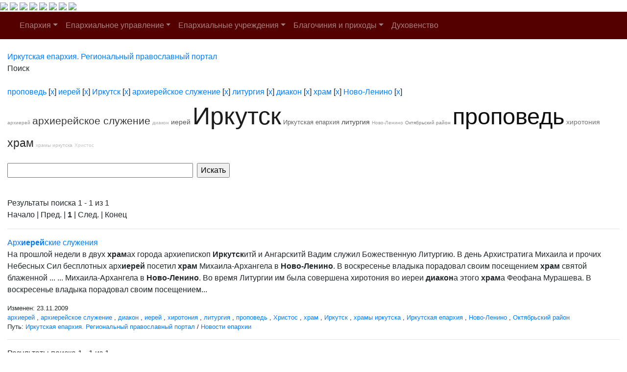

--- FILE ---
content_type: text/html; charset=windows-1251
request_url: http://www.iemp.ru/search/index.php?tags=%EF%F0%EE%EF%EE%E2%E5%E4%FC%2C%E8%E5%F0%E5%E9%2C%C8%F0%EA%F3%F2%F1%EA%2C%E0%F0%F5%E8%E5%F0%E5%E9%F1%EA%EE%E5+%F1%EB%F3%E6%E5%ED%E8%E5%2C%EB%E8%F2%F3%F0%E3%E8%FF%2C%E4%E8%E0%EA%EE%ED%2C%F5%F0%E0%EC%2C%CD%EE%E2%EE-%CB%E5%ED%E8%ED%EE&q=&where=&how=d
body_size: 31554
content:
<!DOCTYPE HTML PUBLIC "-//W3C//DTD HTML 4.01 Transitional//EN">
<html>
<head>
    <meta charset="windows-1251">
    <title>Поиск по сайту</title>
            <meta name="viewport" content="width=device-width, initial-scale=1, shrink-to-fit=no">
    <link href="/bitrix/cache/css/en/new_eparhia_doc/page_076de6cdb2cac97676ceae45870f3987/page_076de6cdb2cac97676ceae45870f3987_v1.css?16884977351253" type="text/css"  rel="stylesheet" />
<link href="/bitrix/cache/css/en/new_eparhia_doc/template_ed15fd755afd481846ec5748305c81b6/template_ed15fd755afd481846ec5748305c81b6_v1.css?172775068320862" type="text/css"  data-template-style="true" rel="stylesheet" />

    <link rel="stylesheet" href="https://maxcdn.bootstrapcdn.com/bootstrap/4.0.0/css/bootstrap.min.css" integrity="sha384-Gn5384xqQ1aoWXA+058RXPxPg6fy4IWvTNh0E263XmFcJlSAwiGgFAW/dAiS6JXm" crossorigin="anonymous">
    <script src="https://code.jquery.com/jquery-3.2.1.slim.min.js" integrity="sha384-KJ3o2DKtIkvYIK3UENzmM7KCkRr/rE9/Qpg6aAZGJwFDMVNA/GpGFF93hXpG5KkN" crossorigin="anonymous"></script>
    <script src="https://cdnjs.cloudflare.com/ajax/libs/popper.js/1.12.9/umd/popper.min.js" integrity="sha384-ApNbgh9B+Y1QKtv3Rn7W3mgPxhU9K/ScQsAP7hUibX39j7fakFPskvXusvfa0b4Q" crossorigin="anonymous"></script>
    <script src="https://maxcdn.bootstrapcdn.com/bootstrap/4.0.0/js/bootstrap.min.js" integrity="sha384-JZR6Spejh4U02d8jOt6vLEHfe/JQGiRRSQQxSfFWpi1MquVdAyjUar5+76PVCmYl" crossorigin="anonymous"></script>
    <link rel="stylesheet" href="/bitrix/templates/new_eparhia/font-awesome/css/font-awesome.min.css">
    <link rel="stylesheet" href="https://cdnjs.cloudflare.com/ajax/libs/fancybox/3.5.7/jquery.fancybox.css">
</head>

<body>
<div id = "wrap">
<div class="header">
        <a href="/" class="header_link"></a>
        <a href="/"><img src="/bitrix/templates/new_eparhia/images/b_home.png" class="b_home"></a>
        <a href="mailto:eparhia_irkutsk@mail.ru"><img src="/bitrix/templates/new_eparhia/images/b_mail.png" class="b_mail"></a>
        <a href="sip:73952778481"><img src="/bitrix/templates/new_eparhia/images/b_phone.png" class="b_phone"></a>
        <a data-toggle="modal" href="remote.html" data-target="#search"><img src="/bitrix/templates/new_eparhia/images/b_search.png" class="b_search"></a>
        <a href="https://vk.com/irkutskaya_eparhiya" target="_nblank"><img src="/bitrix/templates/new_eparhia/images/b_vk.png" class="b_vk"></a>
        <a href="https://www.youtube.com/@iemp_irk" target="_nblank"><img src="/bitrix/templates/new_eparhia/images/b_youtube.png" class="b_youtube"></a>
        <a href="https://t.me/IEMP_RU" target="_nblank"><img src="/bitrix/templates/new_eparhia/images/b_telegram.png" class="b_telegram"></a>
        <a href="https://ok.ru/group/68665972686884" target="_nblank"><img src="/bitrix/templates/new_eparhia/images/b_ok.png" class="b_ok"></a>
        <div class="modal fade" id="search" tabindex="-1" role="dialog" aria-labelledby="exampleModalLabel" aria-hidden="true">
        <div class="modal-dialog" role="document">
            <div class="modal-content">
            <form action="/search/index.php">
            <div class="modal-body">
                <div class="form-group">
                    <h5 class="modal-title" id="exampleModalLabel">Поиск по сайту</h5>
                </div>   
                <div class="form-group">
                    <input type="text" class="form-control" id="q" name="q">
                </div>    
                <div class="form-group" align="right">
                    <button type="submit" class="btn btn-primary">Найти информацию</button>
                    <button type="button" class="btn btn-secondary" data-dismiss="modal">Закрыть</button>
                </div> 
            </div>
            </form>
            </div>
        </div>
        </div>
        	<div class="menu">
		<nav class="navbar navbar-expand-lg navbar-dark" style="background-color: #550000;">
			<a class="navbar-brand" href="#"></a>
			<button class="navbar-toggler" type="button" data-toggle="collapse" data-target="#navbarSupportedContent" aria-controls="navbarSupportedContent" aria-expanded="false" aria-label="Toggle navigation">
				<span class="navbar-toggler-icon"></span>
			</button>
			<div class="collapse navbar-collapse" id="navbarSupportedContent">
				<ul class="navbar-nav">
																																<li class="nav-item dropdown ">
									<a class="nav-link dropdown-toggle" href="/eparkhiya/" id="navbarDropdown" role="button" data-toggle="dropdown" aria-haspopup="true" aria-expanded="false">Епархия</a>
									<div class="dropdown-menu" aria-labelledby="navbarDropdown">																																																												<a class="dropdown-item " href="/duhovenstvo/detail.php?ID=13910">Правящий архиерей</a>
																																																																				<a class="dropdown-item " href="/eparkhiya/istoriya-eparkhii/">История епархии</a>
																																																																				<a class="dropdown-item " href="/eparkhiya/novomucheniki">Новомученики Иркутской епархии</a>
																																																																				<a class="dropdown-item " href="/eparkhiya/interaktivnaya-karta-eparkhii/">Интерактивная карта епархии</a>
																																																																				<a class="dropdown-item " href="/pravyashchiy-arkhierey/priemnaya-arkhiereya-/">Приемная архиерея</a>
																																													</div></li>																											<li class="nav-item dropdown ">
									<a class="nav-link dropdown-toggle" href="/uprav/" id="navbarDropdown" role="button" data-toggle="dropdown" aria-haspopup="true" aria-expanded="false">Епархиальное управление</a>
									<div class="dropdown-menu" aria-labelledby="navbarDropdown">																																																												<a class="dropdown-item " href="/uprav/eparkhialnye-otdely/">Епархиальные отделы</a>
																																																																				<a class="dropdown-item " href="/uprav/dokumenty-eparkhialnogo-upravleniya/">Документы епархиального управления</a>
																																																																				<a class="dropdown-item " href="/uprav/eparkhialnyy-sovet/">Епархиальный совет</a>
																																																																				<a class="dropdown-item " href="/uprav/eparkhialnye-komissii/">Епархиальные комиссии</a>
																																																																				<a class="dropdown-item " href="/uprav/tserkovnyy-sud/">Церковный суд</a>
																																													</div></li>																											<li class="nav-item dropdown ">
									<a class="nav-link dropdown-toggle" href="/eparkhialnye-uchrezhdeniya/" id="navbarDropdown" role="button" data-toggle="dropdown" aria-haspopup="true" aria-expanded="false">Епархиальные учреждения</a>
									<div class="dropdown-menu" aria-labelledby="navbarDropdown">																																																												<a class="dropdown-item " href="/eparkhialnye-uchrezhdeniya/pravoslavnye-obshcheobrazovatelnye-uchrezhdeniya-eparkhii">Православные общеобразовательные учреждения епархии</a>
																																																																				<a class="dropdown-item " href="/eparkhialnye-uchrezhdeniya/eparkhialnyy-detskiy-lager-rodnichek/">Епархиальный детский лагерь «Роднички»</a>
																																																																				<a class="dropdown-item " href="/eparkhialnye-uchrezhdeniya/kulturno-prosvetitelskiy-tsentr">Культурно-просветительский центр</a>
																																																																				<a class="dropdown-item " href="/eparkhialnye-uchrezhdeniya/ano-sestrichestvo/">АНО, сестричество</a>
																																																																				<a class="dropdown-item " href="/eparkhialnye-uchrezhdeniya/eparkhialnyy-sklad-/">Епархиальный склад </a>
																																																																				<a class="dropdown-item " href="/eparkhialnye-uchrezhdeniya/bratstvo-vo-imya-svyatitelya-innokentiya-irkutskogo/">Братство во имя святителя Иннокентия Иркутского</a>
																																																																				<a class="dropdown-item " href="/eparkhialnye-uchrezhdeniya/dushepopechitelskiy-pravoslavnyy-tsentr/">Душепопечительский православный центр</a>
																																													</div></li>																											<li class="nav-item dropdown ">
									<a class="nav-link dropdown-toggle" href="/blagochiniya/" id="navbarDropdown" role="button" data-toggle="dropdown" aria-haspopup="true" aria-expanded="false">Благочиния и приходы</a>
									<div class="dropdown-menu" aria-labelledby="navbarDropdown">																																																												<a class="dropdown-item " href="/blagochiniya/detail.php?ID=13058">I ИРКУТСКОЕ</a>
																																																																				<a class="dropdown-item " href="/blagochiniya/detail.php?ID=13059">II ИРКУТСКОЕ</a>
																																																																				<a class="dropdown-item " href="/blagochiniya/detail.php?ID=13060">III ИРКУТСКОЕ</a>
																																																																				<a class="dropdown-item " href="/blagochiniya/detail.php?ID=13061">IV ИРКУТСКОЕ</a>
																																																																				<a class="dropdown-item " href="/blagochiniya/detail.php?ID=13067">ПЕРВОЕ ИРКУТСКОЕ РАЙОННОЕ</a>
																																																																				<a class="dropdown-item " href="/blagochiniya/detail.php?ID=13068">ВТОРОЕ ИРКУТСКОЕ РАЙОННОЕ</a>
																																																																				<a class="dropdown-item " href="/blagochiniya/detail.php?ID=13064">АНГАРСКОЕ</a>
																																																																				<a class="dropdown-item " href="/blagochiniya/detail.php?ID=13065">УСОЛЬСКОЕ</a>
																																																																				<a class="dropdown-item " href="/blagochiniya/detail.php?ID=13066">ЧЕРЕМХОВСКОЕ</a>
																																																																				<a class="dropdown-item " href="/blagochiniya/detail.php?ID=13334">ШЕЛЕХОВСКОЕ</a>
																																																																				<a class="dropdown-item " href="/blagochiniya/detail.php?ID=13063">УСТЬ-ОРДЫНСКОЕ</a>
																																																																				<a class="dropdown-item " href="/blagochiniya/detail.php?ID=13062">ВЕРХОЛЕНСКОЕ</a>
																																													</div></li>																																				<li class="nav-item dropdown ">
										<a class="nav-link " href="/duhovenstvo/" >Духовенство</a>
																																																			</ul>
			</div>
		</nav>
	</div>
    </div>
</div>
<div class="container-fluid my-4 block_top">
 <div class="row">
    <div class="col-md-12 doc_style">
    <link href="/bitrix/css/main/font-awesome.css?145681894228777" type="text/css" rel="stylesheet" />
<div class="bx-breadcrumb" itemscope itemtype="http://schema.org/BreadcrumbList">
			<div class="bx-breadcrumb-item" id="bx_breadcrumb_0" itemprop="itemListElement" itemscope itemtype="http://schema.org/ListItem">
				
				<a href="/" title="Иркутская епархия. Региональный православный портал" itemprop="item">
					<span itemprop="name">Иркутская епархия. Региональный православный портал</span>
				</a>
				<meta itemprop="position" content="1" />
			</div>
			<div class="bx-breadcrumb-item">
				<i class="fa fa-angle-right"></i>
				<span>Поиск</span>
			</div><div style="clear:both"></div></div></div></div></div>

<div class="container-fluid my-4 block_top">
 <div class="row">
    <div class="col-md-12 doc_style"> <noindex>
	<div class="search-tags-chain"  style='width:100%;'><a href="/search/index.php?tags=%EF%F0%EE%EF%EE%E2%E5%E4%FC&q=&where=&how=d" rel="nofollow">проповедь</a> [<a href="/search/index.php?tags=%E8%E5%F0%E5%E9%2C%C8%F0%EA%F3%F2%F1%EA%2C%E0%F0%F5%E8%E5%F0%E5%E9%F1%EA%EE%E5+%F1%EB%F3%E6%E5%ED%E8%E5%2C%EB%E8%F2%F3%F0%E3%E8%FF%2C%E4%E8%E0%EA%EE%ED%2C%F5%F0%E0%EC%2C%CD%EE%E2%EE-%CB%E5%ED%E8%ED%EE&q=&where=&how=d" class="search-tags-link" rel="nofollow">x</a>]  <a href="/search/index.php?tags=%EF%F0%EE%EF%EE%E2%E5%E4%FC%2C%E8%E5%F0%E5%E9&q=&where=&how=d" rel="nofollow">иерей</a> [<a href="/search/index.php?tags=%EF%F0%EE%EF%EE%E2%E5%E4%FC%2C%C8%F0%EA%F3%F2%F1%EA%2C%E0%F0%F5%E8%E5%F0%E5%E9%F1%EA%EE%E5+%F1%EB%F3%E6%E5%ED%E8%E5%2C%EB%E8%F2%F3%F0%E3%E8%FF%2C%E4%E8%E0%EA%EE%ED%2C%F5%F0%E0%EC%2C%CD%EE%E2%EE-%CB%E5%ED%E8%ED%EE&q=&where=&how=d" class="search-tags-link" rel="nofollow">x</a>]  <a href="/search/index.php?tags=%EF%F0%EE%EF%EE%E2%E5%E4%FC%2C%E8%E5%F0%E5%E9%2C%C8%F0%EA%F3%F2%F1%EA&q=&where=&how=d" rel="nofollow">Иркутск</a> [<a href="/search/index.php?tags=%EF%F0%EE%EF%EE%E2%E5%E4%FC%2C%E8%E5%F0%E5%E9%2C%E0%F0%F5%E8%E5%F0%E5%E9%F1%EA%EE%E5+%F1%EB%F3%E6%E5%ED%E8%E5%2C%EB%E8%F2%F3%F0%E3%E8%FF%2C%E4%E8%E0%EA%EE%ED%2C%F5%F0%E0%EC%2C%CD%EE%E2%EE-%CB%E5%ED%E8%ED%EE&q=&where=&how=d" class="search-tags-link" rel="nofollow">x</a>]  <a href="/search/index.php?tags=%EF%F0%EE%EF%EE%E2%E5%E4%FC%2C%E8%E5%F0%E5%E9%2C%C8%F0%EA%F3%F2%F1%EA%2C%E0%F0%F5%E8%E5%F0%E5%E9%F1%EA%EE%E5+%F1%EB%F3%E6%E5%ED%E8%E5&q=&where=&how=d" rel="nofollow">архиерейское служение</a> [<a href="/search/index.php?tags=%EF%F0%EE%EF%EE%E2%E5%E4%FC%2C%E8%E5%F0%E5%E9%2C%C8%F0%EA%F3%F2%F1%EA%2C%EB%E8%F2%F3%F0%E3%E8%FF%2C%E4%E8%E0%EA%EE%ED%2C%F5%F0%E0%EC%2C%CD%EE%E2%EE-%CB%E5%ED%E8%ED%EE&q=&where=&how=d" class="search-tags-link" rel="nofollow">x</a>]  <a href="/search/index.php?tags=%EF%F0%EE%EF%EE%E2%E5%E4%FC%2C%E8%E5%F0%E5%E9%2C%C8%F0%EA%F3%F2%F1%EA%2C%E0%F0%F5%E8%E5%F0%E5%E9%F1%EA%EE%E5+%F1%EB%F3%E6%E5%ED%E8%E5%2C%EB%E8%F2%F3%F0%E3%E8%FF&q=&where=&how=d" rel="nofollow">литургия</a> [<a href="/search/index.php?tags=%EF%F0%EE%EF%EE%E2%E5%E4%FC%2C%E8%E5%F0%E5%E9%2C%C8%F0%EA%F3%F2%F1%EA%2C%E0%F0%F5%E8%E5%F0%E5%E9%F1%EA%EE%E5+%F1%EB%F3%E6%E5%ED%E8%E5%2C%E4%E8%E0%EA%EE%ED%2C%F5%F0%E0%EC%2C%CD%EE%E2%EE-%CB%E5%ED%E8%ED%EE&q=&where=&how=d" class="search-tags-link" rel="nofollow">x</a>]  <a href="/search/index.php?tags=%EF%F0%EE%EF%EE%E2%E5%E4%FC%2C%E8%E5%F0%E5%E9%2C%C8%F0%EA%F3%F2%F1%EA%2C%E0%F0%F5%E8%E5%F0%E5%E9%F1%EA%EE%E5+%F1%EB%F3%E6%E5%ED%E8%E5%2C%EB%E8%F2%F3%F0%E3%E8%FF%2C%E4%E8%E0%EA%EE%ED&q=&where=&how=d" rel="nofollow">диакон</a> [<a href="/search/index.php?tags=%EF%F0%EE%EF%EE%E2%E5%E4%FC%2C%E8%E5%F0%E5%E9%2C%C8%F0%EA%F3%F2%F1%EA%2C%E0%F0%F5%E8%E5%F0%E5%E9%F1%EA%EE%E5+%F1%EB%F3%E6%E5%ED%E8%E5%2C%EB%E8%F2%F3%F0%E3%E8%FF%2C%F5%F0%E0%EC%2C%CD%EE%E2%EE-%CB%E5%ED%E8%ED%EE&q=&where=&how=d" class="search-tags-link" rel="nofollow">x</a>]  <a href="/search/index.php?tags=%EF%F0%EE%EF%EE%E2%E5%E4%FC%2C%E8%E5%F0%E5%E9%2C%C8%F0%EA%F3%F2%F1%EA%2C%E0%F0%F5%E8%E5%F0%E5%E9%F1%EA%EE%E5+%F1%EB%F3%E6%E5%ED%E8%E5%2C%EB%E8%F2%F3%F0%E3%E8%FF%2C%E4%E8%E0%EA%EE%ED%2C%F5%F0%E0%EC&q=&where=&how=d" rel="nofollow">храм</a> [<a href="/search/index.php?tags=%EF%F0%EE%EF%EE%E2%E5%E4%FC%2C%E8%E5%F0%E5%E9%2C%C8%F0%EA%F3%F2%F1%EA%2C%E0%F0%F5%E8%E5%F0%E5%E9%F1%EA%EE%E5+%F1%EB%F3%E6%E5%ED%E8%E5%2C%EB%E8%F2%F3%F0%E3%E8%FF%2C%E4%E8%E0%EA%EE%ED%2C%CD%EE%E2%EE-%CB%E5%ED%E8%ED%EE&q=&where=&how=d" class="search-tags-link" rel="nofollow">x</a>]  <a href="/search/index.php?tags=%EF%F0%EE%EF%EE%E2%E5%E4%FC%2C%E8%E5%F0%E5%E9%2C%C8%F0%EA%F3%F2%F1%EA%2C%E0%F0%F5%E8%E5%F0%E5%E9%F1%EA%EE%E5+%F1%EB%F3%E6%E5%ED%E8%E5%2C%EB%E8%F2%F3%F0%E3%E8%FF%2C%E4%E8%E0%EA%EE%ED%2C%F5%F0%E0%EC%2C%CD%EE%E2%EE-%CB%E5%ED%E8%ED%EE&q=&where=&how=d" rel="nofollow">Ново-Ленино</a> [<a href="/search/index.php?tags=%EF%F0%EE%EF%EE%E2%E5%E4%FC%2C%E8%E5%F0%E5%E9%2C%C8%F0%EA%F3%F2%F1%EA%2C%E0%F0%F5%E8%E5%F0%E5%E9%F1%EA%EE%E5+%F1%EB%F3%E6%E5%ED%E8%E5%2C%EB%E8%F2%F3%F0%E3%E8%FF%2C%E4%E8%E0%EA%EE%ED%2C%F5%F0%E0%EC&q=&where=&how=d" class="search-tags-link" rel="nofollow">x</a>]  	</div>
</noindex>
<noindex>
	<div class="search-tags-cloud"  style='width:100%;'><a href="/search/index.php?tags=%E0%F0%F5%E8%E5%F0%E5%E9%2C%EF%F0%EE%EF%EE%E2%E5%E4%FC%2C%E8%E5%F0%E5%E9%2C%C8%F0%EA%F3%F2%F1%EA%2C%E0%F0%F5%E8%E5%F0%E5%E9%F1%EA%EE%E5+%F1%EB%F3%E6%E5%ED%E8%E5%2C%EB%E8%F2%F3%F0%E3%E8%FF%2C%E4%E8%E0%EA%EE%ED%2C%F5%F0%E0%EC%2C%CD%EE%E2%EE-%CB%E5%ED%E8%ED%EE" style="font-size: 10px; color: #8E8E8E;px" rel="nofollow">архиерей</a> <a href="/search/index.php?tags=%EF%F0%EE%EF%EE%E2%E5%E4%FC%2C%E8%E5%F0%E5%E9%2C%C8%F0%EA%F3%F2%F1%EA%2C%E0%F0%F5%E8%E5%F0%E5%E9%F1%EA%EE%E5+%F1%EB%F3%E6%E5%ED%E8%E5%2C%EB%E8%F2%F3%F0%E3%E8%FF%2C%E4%E8%E0%EA%EE%ED%2C%F5%F0%E0%EC%2C%CD%EE%E2%EE-%CB%E5%ED%E8%ED%EE" style="font-size: 21px; color: #393939;px" rel="nofollow">архиерейское служение</a> <a href="/search/index.php?tags=%EF%F0%EE%EF%EE%E2%E5%E4%FC%2C%E8%E5%F0%E5%E9%2C%C8%F0%EA%F3%F2%F1%EA%2C%E0%F0%F5%E8%E5%F0%E5%E9%F1%EA%EE%E5+%F1%EB%F3%E6%E5%ED%E8%E5%2C%EB%E8%F2%F3%F0%E3%E8%FF%2C%E4%E8%E0%EA%EE%ED%2C%F5%F0%E0%EC%2C%CD%EE%E2%EE-%CB%E5%ED%E8%ED%EE" style="font-size: 10px; color: #ABABAB;px" rel="nofollow">диакон</a> <a href="/search/index.php?tags=%EF%F0%EE%EF%EE%E2%E5%E4%FC%2C%E8%E5%F0%E5%E9%2C%C8%F0%EA%F3%F2%F1%EA%2C%E0%F0%F5%E8%E5%F0%E5%E9%F1%EA%EE%E5+%F1%EB%F3%E6%E5%ED%E8%E5%2C%EB%E8%F2%F3%F0%E3%E8%FF%2C%E4%E8%E0%EA%EE%ED%2C%F5%F0%E0%EC%2C%CD%EE%E2%EE-%CB%E5%ED%E8%ED%EE" style="font-size: 14px; color: #555555;px" rel="nofollow">иерей</a> <a href="/search/index.php?tags=%EF%F0%EE%EF%EE%E2%E5%E4%FC%2C%E8%E5%F0%E5%E9%2C%C8%F0%EA%F3%F2%F1%EA%2C%E0%F0%F5%E8%E5%F0%E5%E9%F1%EA%EE%E5+%F1%EB%F3%E6%E5%ED%E8%E5%2C%EB%E8%F2%F3%F0%E3%E8%FF%2C%E4%E8%E0%EA%EE%ED%2C%F5%F0%E0%EC%2C%CD%EE%E2%EE-%CB%E5%ED%E8%ED%EE" style="font-size: 50px; color: #1C1C1C;px" rel="nofollow">Иркутск</a> <a href="/search/index.php?tags=%C8%F0%EA%F3%F2%F1%EA%E0%FF+%E5%EF%E0%F0%F5%E8%FF%2C%EF%F0%EE%EF%EE%E2%E5%E4%FC%2C%E8%E5%F0%E5%E9%2C%C8%F0%EA%F3%F2%F1%EA%2C%E0%F0%F5%E8%E5%F0%E5%E9%F1%EA%EE%E5+%F1%EB%F3%E6%E5%ED%E8%E5%2C%EB%E8%F2%F3%F0%E3%E8%FF%2C%E4%E8%E0%EA%EE%ED%2C%F5%F0%E0%EC%2C%CD%EE%E2%EE-%CB%E5%ED%E8%ED%EE" style="font-size: 13px; color: #646464;px" rel="nofollow">Иркутская епархия</a> <a href="/search/index.php?tags=%EF%F0%EE%EF%EE%E2%E5%E4%FC%2C%E8%E5%F0%E5%E9%2C%C8%F0%EA%F3%F2%F1%EA%2C%E0%F0%F5%E8%E5%F0%E5%E9%F1%EA%EE%E5+%F1%EB%F3%E6%E5%ED%E8%E5%2C%EB%E8%F2%F3%F0%E3%E8%FF%2C%E4%E8%E0%EA%EE%ED%2C%F5%F0%E0%EC%2C%CD%EE%E2%EE-%CB%E5%ED%E8%ED%EE" style="font-size: 14px; color: #474747;px" rel="nofollow">литургия</a> <a href="/search/index.php?tags=%EF%F0%EE%EF%EE%E2%E5%E4%FC%2C%E8%E5%F0%E5%E9%2C%C8%F0%EA%F3%F2%F1%EA%2C%E0%F0%F5%E8%E5%F0%E5%E9%F1%EA%EE%E5+%F1%EB%F3%E6%E5%ED%E8%E5%2C%EB%E8%F2%F3%F0%E3%E8%FF%2C%E4%E8%E0%EA%EE%ED%2C%F5%F0%E0%EC%2C%CD%EE%E2%EE-%CB%E5%ED%E8%ED%EE" style="font-size: 10px; color: #9D9D9D;px" rel="nofollow">Ново-Ленино</a> <a href="/search/index.php?tags=%CE%EA%F2%FF%E1%F0%FC%F1%EA%E8%E9+%F0%E0%E9%EE%ED%2C%EF%F0%EE%EF%EE%E2%E5%E4%FC%2C%E8%E5%F0%E5%E9%2C%C8%F0%EA%F3%F2%F1%EA%2C%E0%F0%F5%E8%E5%F0%E5%E9%F1%EA%EE%E5+%F1%EB%F3%E6%E5%ED%E8%E5%2C%EB%E8%F2%F3%F0%E3%E8%FF%2C%E4%E8%E0%EA%EE%ED%2C%F5%F0%E0%EC%2C%CD%EE%E2%EE-%CB%E5%ED%E8%ED%EE" style="font-size: 10px; color: #808080;px" rel="nofollow">Октябрьский район</a> <a href="/search/index.php?tags=%EF%F0%EE%EF%EE%E2%E5%E4%FC%2C%E8%E5%F0%E5%E9%2C%C8%F0%EA%F3%F2%F1%EA%2C%E0%F0%F5%E8%E5%F0%E5%E9%F1%EA%EE%E5+%F1%EB%F3%E6%E5%ED%E8%E5%2C%EB%E8%F2%F3%F0%E3%E8%FF%2C%E4%E8%E0%EA%EE%ED%2C%F5%F0%E0%EC%2C%CD%EE%E2%EE-%CB%E5%ED%E8%ED%EE" style="font-size: 47px; color: #0E0E0E;px" rel="nofollow">проповедь</a> <a href="/search/index.php?tags=%F5%E8%F0%EE%F2%EE%ED%E8%FF%2C%EF%F0%EE%EF%EE%E2%E5%E4%FC%2C%E8%E5%F0%E5%E9%2C%C8%F0%EA%F3%F2%F1%EA%2C%E0%F0%F5%E8%E5%F0%E5%E9%F1%EA%EE%E5+%F1%EB%F3%E6%E5%ED%E8%E5%2C%EB%E8%F2%F3%F0%E3%E8%FF%2C%E4%E8%E0%EA%EE%ED%2C%F5%F0%E0%EC%2C%CD%EE%E2%EE-%CB%E5%ED%E8%ED%EE" style="font-size: 14px; color: #727272;px" rel="nofollow">хиротония</a> <a href="/search/index.php?tags=%EF%F0%EE%EF%EE%E2%E5%E4%FC%2C%E8%E5%F0%E5%E9%2C%C8%F0%EA%F3%F2%F1%EA%2C%E0%F0%F5%E8%E5%F0%E5%E9%F1%EA%EE%E5+%F1%EB%F3%E6%E5%ED%E8%E5%2C%EB%E8%F2%F3%F0%E3%E8%FF%2C%E4%E8%E0%EA%EE%ED%2C%F5%F0%E0%EC%2C%CD%EE%E2%EE-%CB%E5%ED%E8%ED%EE" style="font-size: 23px; color: #2A2A2A;px" rel="nofollow">храм</a> <a href="/search/index.php?tags=%F5%F0%E0%EC%FB+%E8%F0%EA%F3%F2%F1%EA%E0%2C%EF%F0%EE%EF%EE%E2%E5%E4%FC%2C%E8%E5%F0%E5%E9%2C%C8%F0%EA%F3%F2%F1%EA%2C%E0%F0%F5%E8%E5%F0%E5%E9%F1%EA%EE%E5+%F1%EB%F3%E6%E5%ED%E8%E5%2C%EB%E8%F2%F3%F0%E3%E8%FF%2C%E4%E8%E0%EA%EE%ED%2C%F5%F0%E0%EC%2C%CD%EE%E2%EE-%CB%E5%ED%E8%ED%EE" style="font-size: 10px; color: #B9B9B9;px" rel="nofollow">храмы иркутска</a> <a href="/search/index.php?tags=%D5%F0%E8%F1%F2%EE%F1%2C%EF%F0%EE%EF%EE%E2%E5%E4%FC%2C%E8%E5%F0%E5%E9%2C%C8%F0%EA%F3%F2%F1%EA%2C%E0%F0%F5%E8%E5%F0%E5%E9%F1%EA%EE%E5+%F1%EB%F3%E6%E5%ED%E8%E5%2C%EB%E8%F2%F3%F0%E3%E8%FF%2C%E4%E8%E0%EA%EE%ED%2C%F5%F0%E0%EC%2C%CD%EE%E2%EE-%CB%E5%ED%E8%ED%EE" style="font-size: 10px; color: #C8C8C8;px" rel="nofollow">Христос</a> </div>
</noindex>
<br /><div class="search-page">
<form action="" method="get">
	<input type="hidden" name="tags" value="проповедь,иерей,Иркутск,архиерейское служение,литургия,диакон,храм,Ново-Ленино" />
	<script>
	BX.ready(function(){
		var input = BX("qplSKIW");
		if (input)
			new JsSuggest(input, 'pe:10,md5:,site:en');
	});
</script>
<IFRAME
	style="width:0px; height:0px; border: 0px;"
	src="javascript:''"
	name="qplSKIW_div_frame"
	id="qplSKIW_div_frame"
></IFRAME><input
			size="40"
		name="q"
	id="qplSKIW"
	value=""
	class="search-suggest"
	type="text"
	autocomplete="off"
/>	&nbsp;<input type="submit" value="Искать" />
	<input type="hidden" name="how" value="d" />
</form><br />


	
<font class="text">Результаты поиска 


	1 - 1 из 1<br /></font>

	<font class="text">

			Начало&nbsp;|&nbsp;Пред.&nbsp;|
	
	
					<b>1</b>
						|

			След.&nbsp;|&nbsp;Конец	



</font>	<br /><hr />
			<a href="/news/detail.php?ELEMENT_ID=8825">Арх<b>иерей</b>ские служения</a>
		<p>На прошлой недели в двух <b>храм</b>ах города архиепископ <b>Иркутск</b>итй и Ангарскитй Вадим служил Божественную Литургию. В день Архистратига Михаила и прочих Небесных Сил бесплотных арх<b>иерей</b> посетил <b>храм</b> Михаила-Архангела в <b>Ново-Ленино</b>. В воскресенье владыка порадовал своим посещением <b>храм</b> святой блаженной ...  ... Михаила-Архангела в <b>Ново-Ленино</b>. Во время Литургии им была совершена хиротония во иереи <b>диакон</b>а этого <b>храм</b>а Феофана Мурашева. В воскресенье владыка порадовал своим посещением... </p>
				<small>Изменен: 23.11.2009</small><br /><small><a href="/search/index.php?tags=%EF%F0%EE%EF%EE%E2%E5%E4%FC%2C%E8%E5%F0%E5%E9%2C%C8%F0%EA%F3%F2%F1%EA%2C%E0%F0%F5%E8%E5%F0%E5%E9%F1%EA%EE%E5+%F1%EB%F3%E6%E5%ED%E8%E5%2C%EB%E8%F2%F3%F0%E3%E8%FF%2C%E4%E8%E0%EA%EE%ED%2C%F5%F0%E0%EC%2C%CD%EE%E2%EE-%CB%E5%ED%E8%ED%EE%2C%E0%F0%F5%E8%E5%F0%E5%E9&q=&where=&how=d">архиерей</a> , <a href="/search/index.php?tags=%EF%F0%EE%EF%EE%E2%E5%E4%FC%2C%E8%E5%F0%E5%E9%2C%C8%F0%EA%F3%F2%F1%EA%2C%E0%F0%F5%E8%E5%F0%E5%E9%F1%EA%EE%E5+%F1%EB%F3%E6%E5%ED%E8%E5%2C%EB%E8%F2%F3%F0%E3%E8%FF%2C%E4%E8%E0%EA%EE%ED%2C%F5%F0%E0%EC%2C%CD%EE%E2%EE-%CB%E5%ED%E8%ED%EE&q=&where=&how=d">архиерейское служение</a> , <a href="/search/index.php?tags=%EF%F0%EE%EF%EE%E2%E5%E4%FC%2C%E8%E5%F0%E5%E9%2C%C8%F0%EA%F3%F2%F1%EA%2C%E0%F0%F5%E8%E5%F0%E5%E9%F1%EA%EE%E5+%F1%EB%F3%E6%E5%ED%E8%E5%2C%EB%E8%F2%F3%F0%E3%E8%FF%2C%E4%E8%E0%EA%EE%ED%2C%F5%F0%E0%EC%2C%CD%EE%E2%EE-%CB%E5%ED%E8%ED%EE&q=&where=&how=d">диакон</a> , <a href="/search/index.php?tags=%EF%F0%EE%EF%EE%E2%E5%E4%FC%2C%E8%E5%F0%E5%E9%2C%C8%F0%EA%F3%F2%F1%EA%2C%E0%F0%F5%E8%E5%F0%E5%E9%F1%EA%EE%E5+%F1%EB%F3%E6%E5%ED%E8%E5%2C%EB%E8%F2%F3%F0%E3%E8%FF%2C%E4%E8%E0%EA%EE%ED%2C%F5%F0%E0%EC%2C%CD%EE%E2%EE-%CB%E5%ED%E8%ED%EE&q=&where=&how=d">иерей</a> , <a href="/search/index.php?tags=%EF%F0%EE%EF%EE%E2%E5%E4%FC%2C%E8%E5%F0%E5%E9%2C%C8%F0%EA%F3%F2%F1%EA%2C%E0%F0%F5%E8%E5%F0%E5%E9%F1%EA%EE%E5+%F1%EB%F3%E6%E5%ED%E8%E5%2C%EB%E8%F2%F3%F0%E3%E8%FF%2C%E4%E8%E0%EA%EE%ED%2C%F5%F0%E0%EC%2C%CD%EE%E2%EE-%CB%E5%ED%E8%ED%EE%2C%F5%E8%F0%EE%F2%EE%ED%E8%FF&q=&where=&how=d">хиротония</a> , <a href="/search/index.php?tags=%EF%F0%EE%EF%EE%E2%E5%E4%FC%2C%E8%E5%F0%E5%E9%2C%C8%F0%EA%F3%F2%F1%EA%2C%E0%F0%F5%E8%E5%F0%E5%E9%F1%EA%EE%E5+%F1%EB%F3%E6%E5%ED%E8%E5%2C%EB%E8%F2%F3%F0%E3%E8%FF%2C%E4%E8%E0%EA%EE%ED%2C%F5%F0%E0%EC%2C%CD%EE%E2%EE-%CB%E5%ED%E8%ED%EE&q=&where=&how=d">литургия</a> , <a href="/search/index.php?tags=%EF%F0%EE%EF%EE%E2%E5%E4%FC%2C%E8%E5%F0%E5%E9%2C%C8%F0%EA%F3%F2%F1%EA%2C%E0%F0%F5%E8%E5%F0%E5%E9%F1%EA%EE%E5+%F1%EB%F3%E6%E5%ED%E8%E5%2C%EB%E8%F2%F3%F0%E3%E8%FF%2C%E4%E8%E0%EA%EE%ED%2C%F5%F0%E0%EC%2C%CD%EE%E2%EE-%CB%E5%ED%E8%ED%EE&q=&where=&how=d">проповедь</a> , <a href="/search/index.php?tags=%EF%F0%EE%EF%EE%E2%E5%E4%FC%2C%E8%E5%F0%E5%E9%2C%C8%F0%EA%F3%F2%F1%EA%2C%E0%F0%F5%E8%E5%F0%E5%E9%F1%EA%EE%E5+%F1%EB%F3%E6%E5%ED%E8%E5%2C%EB%E8%F2%F3%F0%E3%E8%FF%2C%E4%E8%E0%EA%EE%ED%2C%F5%F0%E0%EC%2C%CD%EE%E2%EE-%CB%E5%ED%E8%ED%EE%2C%D5%F0%E8%F1%F2%EE%F1&q=&where=&how=d">Христос</a> , <a href="/search/index.php?tags=%EF%F0%EE%EF%EE%E2%E5%E4%FC%2C%E8%E5%F0%E5%E9%2C%C8%F0%EA%F3%F2%F1%EA%2C%E0%F0%F5%E8%E5%F0%E5%E9%F1%EA%EE%E5+%F1%EB%F3%E6%E5%ED%E8%E5%2C%EB%E8%F2%F3%F0%E3%E8%FF%2C%E4%E8%E0%EA%EE%ED%2C%F5%F0%E0%EC%2C%CD%EE%E2%EE-%CB%E5%ED%E8%ED%EE&q=&where=&how=d">храм</a> , <a href="/search/index.php?tags=%EF%F0%EE%EF%EE%E2%E5%E4%FC%2C%E8%E5%F0%E5%E9%2C%C8%F0%EA%F3%F2%F1%EA%2C%E0%F0%F5%E8%E5%F0%E5%E9%F1%EA%EE%E5+%F1%EB%F3%E6%E5%ED%E8%E5%2C%EB%E8%F2%F3%F0%E3%E8%FF%2C%E4%E8%E0%EA%EE%ED%2C%F5%F0%E0%EC%2C%CD%EE%E2%EE-%CB%E5%ED%E8%ED%EE&q=&where=&how=d">Иркутск</a> , <a href="/search/index.php?tags=%EF%F0%EE%EF%EE%E2%E5%E4%FC%2C%E8%E5%F0%E5%E9%2C%C8%F0%EA%F3%F2%F1%EA%2C%E0%F0%F5%E8%E5%F0%E5%E9%F1%EA%EE%E5+%F1%EB%F3%E6%E5%ED%E8%E5%2C%EB%E8%F2%F3%F0%E3%E8%FF%2C%E4%E8%E0%EA%EE%ED%2C%F5%F0%E0%EC%2C%CD%EE%E2%EE-%CB%E5%ED%E8%ED%EE%2C%F5%F0%E0%EC%FB+%E8%F0%EA%F3%F2%F1%EA%E0&q=&where=&how=d">храмы иркутска</a> , <a href="/search/index.php?tags=%EF%F0%EE%EF%EE%E2%E5%E4%FC%2C%E8%E5%F0%E5%E9%2C%C8%F0%EA%F3%F2%F1%EA%2C%E0%F0%F5%E8%E5%F0%E5%E9%F1%EA%EE%E5+%F1%EB%F3%E6%E5%ED%E8%E5%2C%EB%E8%F2%F3%F0%E3%E8%FF%2C%E4%E8%E0%EA%EE%ED%2C%F5%F0%E0%EC%2C%CD%EE%E2%EE-%CB%E5%ED%E8%ED%EE%2C%C8%F0%EA%F3%F2%F1%EA%E0%FF+%E5%EF%E0%F0%F5%E8%FF&q=&where=&how=d">Иркутская епархия</a> , <a href="/search/index.php?tags=%EF%F0%EE%EF%EE%E2%E5%E4%FC%2C%E8%E5%F0%E5%E9%2C%C8%F0%EA%F3%F2%F1%EA%2C%E0%F0%F5%E8%E5%F0%E5%E9%F1%EA%EE%E5+%F1%EB%F3%E6%E5%ED%E8%E5%2C%EB%E8%F2%F3%F0%E3%E8%FF%2C%E4%E8%E0%EA%EE%ED%2C%F5%F0%E0%EC%2C%CD%EE%E2%EE-%CB%E5%ED%E8%ED%EE&q=&where=&how=d">Ново-Ленино</a> , <a href="/search/index.php?tags=%EF%F0%EE%EF%EE%E2%E5%E4%FC%2C%E8%E5%F0%E5%E9%2C%C8%F0%EA%F3%F2%F1%EA%2C%E0%F0%F5%E8%E5%F0%E5%E9%F1%EA%EE%E5+%F1%EB%F3%E6%E5%ED%E8%E5%2C%EB%E8%F2%F3%F0%E3%E8%FF%2C%E4%E8%E0%EA%EE%ED%2C%F5%F0%E0%EC%2C%CD%EE%E2%EE-%CB%E5%ED%E8%ED%EE%2C%CE%EA%F2%FF%E1%F0%FC%F1%EA%E8%E9+%F0%E0%E9%EE%ED&q=&where=&how=d">Октябрьский район</a> </small><br />			<small>Путь:&nbsp;<a href="/">Иркутская епархия. Региональный православный портал</a>&nbsp;/&nbsp;<a href="/news/">Новости епархии</a></small><hr />
		
<font class="text">Результаты поиска 


	1 - 1 из 1<br /></font>

	<font class="text">

			Начало&nbsp;|&nbsp;Пред.&nbsp;|
	
	
					<b>1</b>
						|

			След.&nbsp;|&nbsp;Конец	



</font>	<br />
	<p>
			<a href="/search/index.php?q=&amp;where=&amp;tags=%EF%F0%EE%EF%EE%E2%E5%E4%FC%2C%E8%E5%F0%E5%E9%2C%C8%F0%EA%F3%F2%F1%EA%2C%E0%F0%F5%E8%E5%F0%E5%E9%F1%EA%EE%E5+%F1%EB%F3%E6%E5%ED%E8%E5%2C%EB%E8%F2%F3%F0%E3%E8%FF%2C%E4%E8%E0%EA%EE%ED%2C%F5%F0%E0%EC%2C%CD%EE%E2%EE-%CB%E5%ED%E8%ED%EE&amp;how=r">Сортировать по релевантности</a>&nbsp;|&nbsp;<b>Отсортировано по дате</b>
		</p>
</div>      
<footer class="text-center text-lg-start text-muted" style="background-color: #550000;">
  <div class="line_2b0000"></div>
  <div class="container-fluid text-center text-md-start mt-5">
      <div class="row mt-3">
        <div class="col-md-3 col-lg-3 col-xl-3 mx-auto mb-4">
          <p class="text-uppercase mb-4 footer_zag_menu">Иркутская епархия Русской Православной Церкви</p>
          <p class="footer_font_menu">Границы епархии включают в себя Иркутский, Ангарский, Жигаловский, Заларинский, Качугский, Ольхонский, Слюдянский, Усольский, Усть-Удинский, Черемховский, Шелеховский районы и Усть-Ордынский Бурятский округ Иркутской области.</p>
        </div>
        <div class="col-md-3 col-lg-3 col-xl-3 mx-auto mb-4 footer_font_menu">
          <p class="text-uppercase mb-4 footer_zag_menu">ЕПАРХИАЛЬНОЕ УПРАВЛЕНИЕ</p>
			<p><a href="/duhovenstvo/detail.php?ID=13910">Правящий архиерей</a></p>
			<p><a href="/eparkhiya/ofitsialnaya-informatsiya/">Официальная информация</a></p>
			<p><a href="/prihod/">Храмы епархии</a></p>
			<p><a href="/statiji/">Статьи</a></p>
        </div>
        <div class="col-md-3 col-lg-3 col-xl-3 mx-auto mb-4 footer_font_menu">
          <p class="text-uppercase mb-4 footer_zag_menu">Отделы</p>
          <p><a href="http://www.iemp.ru/uprav/eparkhialnye-otdely/otdel-prosveshcheniya/">Отдел религиозного образования</a></p>
			<p><a href="http://www.iemp.ru/uprav/eparkhialnye-otdely/otdel-po-rabote-s-molodezhyu/">Отдел по работе с молодежью</a></p>
			<br>
			<p class="text-uppercase mb-4 footer_zag_menu">Бланки</p>
            <p><a href="https://disk.yandex.ru/i/JMdeSEEHklKZsg" target="_blank">Прошение</a></p>
			<p><a href="https://disk.yandex.ru/i/CIO6kJT7SpoBZQ" target="_blank">Образец исходящего письма</a></p>
          <!--<p><a href="#!">Молодежный отдел</a></p>
          <p><a href="#!">Отдел по окормлению заключенных</a></p>
          <p><a href="#!">Социальный отдел</a></p>-->
        </div>
        <div class="col-md-3 col-lg-3 col-xl-3 mx-auto mb-md-0 mb-4 footer_font_menu">
          <p class="text-uppercase mb-4 footer_zag_menu">Контактная информация</p>
			<p><i class="fa fa-home" aria-hidden="true"></i> <a href="https://go.2gis.com/c2un9" target="_blank">664035, Россия, г. Иркутск, ул. Ангарская, 14</a></p>
          <p><i class="fa fa-envelope" aria-hidden="true"></i> <a href="mailto:eparhia_irkutsk@mail.ru">eparhia_irkutsk@mail.ru</a></p>
          <p><i class="fa fa-phone-square" aria-hidden="true"></i> <a href="sip:73952778730">+7-3952-77-87-30 (пн-пт с 10:00 до 16:00)</a></p>
          <p><i class="fa fa-phone-square" aria-hidden="true"></i> <a href="sip:73952778481">+7-3952-77-84-81 (дежурный)</a></p>
        </div>
      </div>
  </div>
  <div class="copyright text-center p-3" style="background-color: #460000;">
    Информационный портал Иркутской епархии Русской Православной Церкви © Все права защищены - 2024 год. 
  </div>
</footer>
<!-- Yandex.Metrika counter -->
<script type="text/javascript" >
   (function(m,e,t,r,i,k,a){m[i]=m[i]||function(){(m[i].a=m[i].a||[]).push(arguments)};
   m[i].l=1*new Date();
   for (var j = 0; j < document.scripts.length; j++) {if (document.scripts[j].src === r) { return; }}
   k=e.createElement(t),a=e.getElementsByTagName(t)[0],k.async=1,k.src=r,a.parentNode.insertBefore(k,a)})
   (window, document, "script", "https://mc.yandex.ru/metrika/tag.js", "ym");

   ym(93073752, "init", {
        clickmap:true,
        trackLinks:true,
        accurateTrackBounce:true,
        webvisor:true
   });
</script>
<noscript><div><img src="https://mc.yandex.ru/watch/93073752" style="position:absolute; left:-9999px;" alt="" /></div></noscript>
<!-- /Yandex.Metrika counter -->
</body>
</html>  
